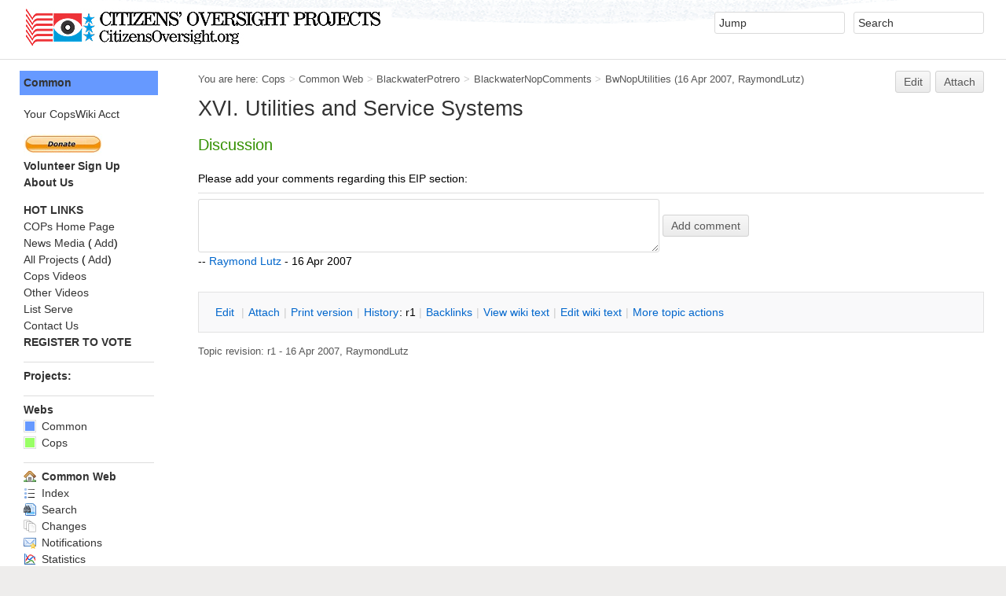

--- FILE ---
content_type: text/html; charset=utf-8
request_url: https://copswiki.org/Common/BwNopUtilities
body_size: 4704
content:
<!DOCTYPE html><html lang="en">
<head>
<title> BwNopUtilities &lt; Common &lt; Cops</title>
<meta http-equiv="X-UA-Compatible" content="IE=edge" />
<meta charset="utf-8" />
<meta name="viewport" content="width=device-width, initial-scale=1, maximum-scale=1.5, user-scalable=yes" />
<meta name="mobile-web-app-capable" content="yes" />
<meta name="mobile-web-app-status-bar-style" content="black-translucent" />
<meta name="apple-mobile-web-app-capable" content="yes" />
<meta name="apple-mobile-web-app-status-bar-style" content="black-translucent" />
<link rel="icon" href="https://copswiki.org/img/favicon.ico" type="image/x-icon" />
<link rel="shortcut icon" href="https://copswiki.org/img/favicon.ico" type="image/x-icon" />
<link rel="alternate" href="/w/bin/edit/Common/BwNopUtilities?t=1768914427" type="application/x-wiki" title="edit BwNopUtilities" />
<meta name="TEXT_NUM_TOPICS" content="Number of topics:" />
<meta name="TEXT_MODIFY_SEARCH" content="Modify search" />
<meta name="robots" content="noindex" />
<link rel="alternate" type="application/rss+xml" title="RSS Feed" href="/Common/WebRss" />
<base href="https://copswiki.org/Common/BwNopUtilities" /><!--[if IE]></base><![endif]-->
<link class='head JQUERYPLUGIN::COMMENT' rel='stylesheet' href='/w/pub/System/CommentPlugin/comment.css?version=3.0' type='text/css' media='all' /><!--JQUERYPLUGIN::COMMENT-->
<link class='head JQUERYPLUGIN::FONTAWESOME' rel='stylesheet' href='/w/pub/System/JQueryPlugin/plugins/fontawesome/fontawesome.css?version=4.7.0' type='text/css' media='all' />
<link class='head JQUERYPLUGIN::FONTAWESOME' rel='stylesheet' href='/w/pub/System/JQueryPlugin/plugins/fontawesome/icon-animate.css?version=4.7.0' type='text/css' media='all' /><!--JQUERYPLUGIN::FONTAWESOME-->
<link class='head SMILIESPLUGIN' rel='stylesheet' href='/w/pub/System/SmiliesPlugin/smilies.css' type='text/css' media='all' /><!--SMILIESPLUGIN-->
<link rel='stylesheet' href='/w/pub/System/SkinTemplates/base.css' media='all' type='text/css' />
<link rel='stylesheet' href='/w/pub/System/PatternSkinTheme/layout.css' media='all' type='text/css' />
<link rel='stylesheet' href='/w/pub/System/PatternSkinTheme/style.css' media='all' type='text/css' />
<link rel='stylesheet' href='/w/pub/System/PatternSkinTheme/colors.css' media='all' type='text/css' />
<link rel='stylesheet' href='/w/pub/System/PatternSkinTheme/column_left.css' media='all' type='text/css' />
<link rel='stylesheet' href='/w/pub/System/PatternSkinTheme/variant_foswiki_noframe.css' media='all' type='text/css' />
<link rel='stylesheet' href='/w/pub/System/PatternSkinCssCookbookSidebarToggle/SidebarToggle.css' media='all' type='text/css' />

<style type="text/css" media="all">
	/* Styles that are set using variables */
	.patternBookView .foswikiTopRow,
	.patternWebIndicator,
	.patternWebIndicator a {
		background-color:#6699FF;
	}
	#patternTopBarContents { background-image:url(/w/pub/System/PatternSkin/header5.gif); background-repeat:repeat-x;}
#patternTopBarContents { background-color:#ffffff;}
.patternBookView {
	border-color:#6699FF;
}
.patternPreviewPage #patternMain {
	/* uncomment to set the preview image */
	/*background-image:url("/w/pub/System/PreviewBackground/preview2bg.gif");*/
}
</style>
<link rel='stylesheet' href='/w/pub/System/PatternSkin/print.css' media='print' type='text/css' />



<script class='script JQUERYPLUGIN' src='/w/pub/System/JQueryPlugin/jquery-2.2.4.js'></script><!--JQUERYPLUGIN-->
<script class='script JQUERYPLUGIN::OBSERVER' src='/w/pub/System/JQueryPlugin/plugins/observer/observer.js?version=0.1'></script><!--JQUERYPLUGIN::OBSERVER-->
<script class='script JQUERYPLUGIN::MIGRATE' src='/w/pub/System/JQueryPlugin/plugins/migrate/jquery.migrate.js?version=3.4.1'></script><!--JQUERYPLUGIN::MIGRATE-->
<script class='script JQUERYPLUGIN::FOSWIKI' src='/w/pub/System/JQueryPlugin/plugins/foswiki/jquery.foswiki.js?version=3.10'></script><!--JQUERYPLUGIN::FOSWIKI-->
<script class='script JQUERYPLUGIN::BROWSER' src='/w/pub/System/JQueryPlugin/plugins/browser/jquery.browser.js?version=0.1.0'></script><!--JQUERYPLUGIN::BROWSER-->
<script class='script JQUERYPLUGIN::COMMENT' src='/w/pub/System/CommentPlugin/comment.js?version=3.0'></script><!--JQUERYPLUGIN::COMMENT-->
<script class='script JQUERYPLUGIN::FOSWIKI::PREFERENCES foswikiPreferences' type='text/json'>{
   "PUBURL" : "https://copswiki.org/w/pub",
   "SERVERTIME" : "%DATETIME{\"$year-$mo-$day $hours:$minutes:$seconds\"}%",
   "SCRIPTURLPATHS" : {
      "view" : ""
   },
   "USERSWEB" : "Main",
   "SKIN" : "sidetoggle,natedit,pattern",
   "WIKIUSERNAME" : "Main.WikiGuest",
   "SCRIPTSUFFIX" : "",
   "SCRIPTURLPATH" : "/w/bin",
   "SCRIPTURL" : "https://copswiki.org/w/bin",
   "COOKIEREALM" : "",
   "TOPIC" : "BwNopUtilities",
   "WIKINAME" : "WikiGuest",
   "WEB" : "Common",
   "NAMEFILTER" : "[\\\\\\s*?~^$@%`\"'&|<:;>\\[\\]#\\x00-\\x1f]",
   "SYSTEMWEB" : "System",
   "PUBURLPATH" : "/w/pub",
   "URLHOST" : "https://copswiki.org",
   "USERNAME" : "guest"
}
</script><!--JQUERYPLUGIN::FOSWIKI::PREFERENCES-->
<script class='script JavascriptFiles/foswikiString' type="text/javascript" src="/w/pub/System/JavascriptFiles/foswikiString.js"></script><!--JavascriptFiles/foswikiString-->
<script class='script JavascriptFiles/foswikiForm' type="text/javascript" src="/w/pub/System/JavascriptFiles/foswikiForm.js"></script><!--JavascriptFiles/foswikiForm-->
<script class='script JavascriptFiles/foswikiPref' type="text/javascript" src="/w/pub/System/JavascriptFiles/foswikiPref.js"></script><!--JavascriptFiles/foswikiPref-->
<script class='script PatternSkin/pattern' type="text/javascript" src="/w/pub/System/PatternSkin/pattern.js"></script><!--PatternSkin/pattern-->
</head> 
<body class="foswikiNoJs patternViewPage foswikiHasNoChangePermission foswikiGuest">
<span id="PageTop"></span><div class="foswikiPage"><div id="patternScreen">
<div id="patternPageShadow"><div id="patternTopBar">
  <div id="patternTopBarContentsWrapper">
	 <div id="patternTopBarContents"><table border="0" cellpadding="0" cellspacing="0" style="width:100%">
<tr><td valign="middle"><span id="foswikiLogo" class="foswikiImage"><a href="/Common/WebHome"><img src="https://copswiki.org/img/COPSlogo_horizntal_Banner468x50.jpg" border="0" alt="COPs" style="border:none;" /></a></span></td>
<td align="right" valign="top" class="patternMetaMenu">
 <ul>
<li> <form name="jumpForm" action="/Common/BwNopUtilities"><input id="jumpFormField" title="Jump" type="text" class="foswikiInputField foswikiDefaultText" name="topic" value="" size="18" /><noscript>&nbsp;<input type="submit" class="foswikiButton" size="5" name="submit" value="Jump" />&nbsp;</noscript>   </form>
</li> <li> <form name="quickSearchForm" action="/Common/WebSearch"><input type="text" class="foswikiInputField foswikiDefaultText" title="Search" id="quickSearchBox" name="search" value="" size="18" /><input type="hidden" name="scope" value="all" /><input type="hidden" name="web" value="Common" /><noscript>&nbsp;<input type="submit" size="5" class="foswikiButton" name="submit" value="Search" />&nbsp;</noscript>   </form>
</li></ul> 
<p></p>
</td></tr></table></div>
  </div>
</div>
<div id="patternPage">
<div id="patternWrapper"><div id="patternOuter" class="clear">
<div id="patternFloatWrap">
<div id="patternMain"><div id="patternClearHeaderCenter"></div>
<div id="patternMainContents"><div class="patternTop clear"><span class="patternHomePath foswikiLeft"><span class="patternHomePathTitle">You are here: </span><a href="/">Cops</a><span class='foswikiSeparator'>&gt;</span><a href="/Common/WebHome">Common Web</a><span class='foswikiSeparator'>&gt;</span><a href="/Common/BlackwaterPotrero">BlackwaterPotrero</a><span class='foswikiSeparator'>&gt;</span><a href="/Common/BlackwaterNopComments">BlackwaterNopComments</a><span class='foswikiSeparator'>&gt;</span><a href="/Common/BwNopUtilities" title='Topic revision: 1 (16 Apr 2007 - 05:14:08)'>BwNopUtilities</a> <span class='patternRevInfo'>(16 Apr 2007, <a href="/Main/RaymondLutz">RaymondLutz</a>)</span></span><span class="patternToolBar foswikiRight"><a class='foswikiRequiresChangePermission' href='/w/bin/edit/Common/BwNopUtilities?t=1768914427' rel='nofollow' title='Edit this topic text' >Edit </a><a class='foswikiRequiresChangePermission' href='/w/bin/attach/Common/BwNopUtilities' rel='nofollow' title='Attach an image or document to this topic'>Attach</a><span></span></span></div><div class="foswikiContentHeader"></div><div class="patternContent"><div class="foswikiTopic"><h1 id="XVI._Utilities_and_Service_Systems">  XVI. Utilities and Service Systems </h1>
<p></p>
<p></p>
<h3 id="Discussion">  Discussion </h3>
Please add your comments regarding this EIP section:
<hr />
<form method="post" action="https://copswiki.org/w/bin/rest/CommentPlugin/comment" enctype="multipart/form-data" class="commentPluginForm" id="above0" name="above0"><div class="commentPlugin commentPluginPromptBox"><table border="0" cellpadding="0" cellspacing="0"><tr valign="middle"><td><textarea  rows="3" cols="70" name="comment" class="foswikiInputField commentPluginPromptBox" title=""></textarea></td><td>&nbsp;<input  type="submit" value="Add comment" class="foswikiButton commentPluginAjax" /></td></tr></table></div><!--/commentPlugin--><input type="hidden" name="topic" value="Common.BwNopUtilities" /><input type="hidden" name="comment_action" value="save" /><input type="hidden" name="comment_type" value="above" /><input type="hidden" name="comment_index" value="0" /></form>
-- <a href="/Main/RaymondLutz">Raymond Lutz</a> - 16 Apr 2007 </div>
<div class="foswikiContentFooter"></div><div class="foswikiFormSteps"><div class="patternTopicActions foswikiFormStep"><span class="patternActionButtons"><a class='foswikiRequiresChangePermission' href='/w/bin/edit/Common/BwNopUtilities?t=1768914427' rel='nofollow' title='Edit this topic text' accesskey='e'><span class='foswikiAccessKey'>E</span>dit </a><span class='foswikiSeparator'>&nbsp;|&nbsp;</span><a class='foswikiRequiresChangePermission' href='/w/bin/attach/Common/BwNopUtilities' rel='nofollow' title='Attach an image or document to this topic' accesskey='a'><span class='foswikiAccessKey'>A</span>ttach</a><span class='foswikiSeparator'>&nbsp;|&nbsp;</span><span><a href='/Common/BwNopUtilities?cover=print;' rel='nofollow' title='Printable version of this topic' accesskey='p'><span class='foswikiAccessKey'>P</span>rint version</a></span><span class='foswikiSeparator'>&nbsp;|&nbsp;</span><span><a class='foswikiRequiresChangePermission' href='/w/bin/oops/Common/BwNopUtilities?template=oopshistory' rel='nofollow' title='View complete topic history' accesskey='h'><span class='foswikiAccessKey'>H</span>istory</a>: r1</span><span class='foswikiSeparator'>&nbsp;|&nbsp;</span><span><a href='/Common/BwNopUtilities?template=backlinksweb' rel='nofollow' title='Search the Common Web for topics that link to here' accesskey='b'><span class='foswikiAccessKey'>B</span>acklinks</a></span><span class='foswikiSeparator'>&nbsp;|&nbsp;</span><span><a href='/Common/BwNopUtilities?raw=on' rel='nofollow' title='View without formatting' accesskey='v'><span class='foswikiAccessKey'>V</span>iew wiki text</a></span><span class='foswikiSeparator'>&nbsp;|&nbsp;</span><a class='foswikiRequiresChangePermission' href='/w/bin/edit/Common/BwNopUtilities?t=1768914427;nowysiwyg=1' rel='nofollow' title='Edit Wiki text' accesskey='w'>Edit <span class='foswikiAccessKey'>w</span>iki text</a><span class='foswikiSeparator'>&nbsp;|&nbsp;</span><span><a href='/Common/BwNopUtilities?template=more&amp;maxrev=1&amp;currrev=1' rel='nofollow' title='Delete or rename this topic; set parent topic; view and compare revisions' accesskey='m'><span class='foswikiAccessKey'>M</span>ore topic actions</a></span></span></div></div></div><div class="patternInfo"><span class="patternRevInfo">Topic revision: r1 - 16 Apr 2007, <a href="/Main/RaymondLutz">RaymondLutz</a></span></div>
</div>
</div><div id="patternSideBar"><div id="patternClearHeaderLeft"></div>
<div id="patternSideBarContents"><div class="patternWebIndicator">
<a href='/Common/WebHome'>Common</a>
</div>
<p></p> <ul>
<li> <a href="/Main/YourAccount">Your CopsWiki Acct</a>
</li></ul> 
<p></p> <ul>
<li> <a href="/Common/DonateToCitizensOversight"><img src="/img/Donate-Button-sm.jpg"></a>
</li> <li> <strong><a href="/Common/SignUp">Volunteer Sign Up</a></strong>
</li> <li> <strong><a href="/Common/AboutUs">About Us</a></strong>
</li></ul> 
<p></p> <ul>
<li> <strong>HOT LINKS</strong>
</li> <li> <a class="foswikiCurrentWebHomeLink" href="/Common/WebHome">COPs Home Page</a>
</li> <li> <a href="/Common/NewsMedia">News Media</a> ( <a href="https://copswiki.org/w/bin/edit/Common/MAUTOINC0?templatetopic=Common.MediaTopicTemplate&amp;topicparent=Common.NewsMedia&amp;formtemplate=Common.MediaForm">Add</a>)
</li> <li> <a href="/Common/AllProjects">All Projects</a> ( <a href="/Common/AllProjects">Add</a>)
</li> <li> <a href="/Common/CopsVideos">Cops Videos</a>
</li> <li> <a href="/Common/OtherVideos">Other Videos</a>
</li> <li> <a href="/Common/ListServe">List Serve</a>
</li> <li> <a href="/Common/ContactUs">Contact Us</a>
</li> <li> <strong><a href="https://rtv.sos.ca.gov/elections/register-to-vote/">REGISTER TO VOTE</a></strong>
</li></ul> 
<p></p>
<hr /> <ul>
<li> <strong>Projects:</strong>
</li></ul> 
<p></p>
<p></p>
<hr /> <ul>
<li> <strong>Webs</strong>
</li> <li> <a href="/Common/WebHome"><img src="https://copswiki.org/w/pub/System/DocumentGraphics/web-bg.png" border="0" alt="" width="16" height="16" style="background-color:#6699FF" />&nbsp;Common</a>
</li> <li> <a href="/Cops/WebHome"><img src="https://copswiki.org/w/pub/System/DocumentGraphics/web-bg.png" border="0" alt="" width="16" height="16" style="background-color:#99FF66" />&nbsp;Cops</a>
</li></ul> 
<p></p>
<p></p>
<p></p>
<hr /> <ul>
<li> <b><a class="foswikiCurrentWebHomeLink" href="/Common/WebHome"> <span class='foswikiIcon'><img src='/w/pub/System/DocumentGraphics/home.png' width='16' height='16' alt='home' /></span> Common Web</a></b>
</li> <li> <a href="/Common/WebTopicList"> <span class='foswikiIcon'><img src='/w/pub/System/DocumentGraphics/index.png' width='16' height='16' alt='index' /></span> Index</a>
</li> <li> <a href="/Common/WebSearch"> <span class='foswikiIcon'><img src='/w/pub/System/DocumentGraphics/searchtopic.png' width='16' height='16' alt='searchtopic' /></span> Search</a>
</li> <li> <a href="/Common/WebChanges"> <span class='foswikiIcon'><img src='/w/pub/System/DocumentGraphics/changes.png' width='16' height='16' alt='changes' /></span> Changes</a>
</li> <li> <a href="/Common/WebNotify"> <span class='foswikiIcon'><img src='/w/pub/System/DocumentGraphics/notify.png' width='16' height='16' alt='notify' /></span> Notifications</a>
</li> <li> <a href="/Common/WebStatistics"> <span class='foswikiIcon'><img src='/w/pub/System/DocumentGraphics/statistics.png' width='16' height='16' alt='statistics' /></span> Statistics</a>
</li> <li> <a href="/Common/WebPreferences"> <span class='foswikiIcon'><img src='/w/pub/System/DocumentGraphics/wrench.png' width='16' height='16' alt='wrench' /></span> Preferences</a>
</li></ul> 
<p></p>
<hr />
<!--
<h1 id="Main.WebLeftBarBottom">  <a href="/Main/WebLeftBarBottom">Web Left Bar Bottom</a> </h1>
<p></p>
This is included after the <a href="/Main/WebLeftBar">Web Left Bar</a> on each one of the webs. <ul>
<li> See also: <a class="foswikiNewLink" href="/w/bin/edit/Blogs/WebLeftBarBlogsList?topicparent=Common.BwNopUtilities" rel="nofollow" title="Create this topic">Web Left Bar Blogs List</a>
</li></ul> 
<p></p>
<p></p>
<table border=1 cellpadding=2><tr><td>
<center><b>Subscribe:<br/>(FREE!)</b><br/>
<i><a href="/Common/SubscriptionInfo">What's this?</a> </i></center>
<form method="POST" action="http://www.citizensoversight.org/cgi-bin/mmp/sub.pl">
Email address:*<br>
<input type="text" name="email" size="15"><br>
First name:*<br>
<input type="text" name="fname" size="15"><br>
Last name:<br>
<input type="text" name="lname" size="15"><br>
Zip or Postal Code:<br>
<input type="text" name="ftt_zip" size="15"><br>
Country:<br>
<input type="text" name="ftt_country" size="15"><br>
<font color="#666666"><i> * required fields</i></font><br/>
<input type="hidden" name="task" value="subscribe">
<input type="hidden" name="list" value="main">
<input type="hidden" name="language" value="eng">
<center><input type=submit style="BACKGROUND: #003399; COLOR: #FFFFCC; FONT-WEIGHT: bold" value="Submit"></center>
</form>
</td></tr>
<tr><td>
<center>
Please<br/>
<form action="https://www.paypal.com/cgi-bin/webscr" method="post">
<input type="hidden" name="cmd" value="_xclick">
<input type="hidden" name="business" value="raylutz@ecdcweb.org">
<input type="hidden" name="item_name" value="Regular Donation">
<input type="hidden" name="item_number" value="ECDC">
<input type="hidden" name="no_shipping" value="0">
<input type="hidden" name="cn" value="Employer Name (For FEC):">
<input type="hidden" name="currency_code" value="USD">
<input type="hidden" name="tax" value="0">
<input type="hidden" name="lc" value="US">
<input type="hidden" name="bn" value="PP-DonationsBF">
<input type="image" src="https://www.paypal.com/en_US/i/btn/x-click-butcc-donate.gif" border="0" name="submit" alt="Make payments with PayPal - it's fast, free and secure!">
<img alt="" border="0" src="https://www.paypal.com/en_US/i/scr/pixel.gif" width="1" height="1">
</form><br/>
<i><a href="/Common/DonationInfo">What's this?</a> </i>
</center>
</td></tr>
</table>
-->
<p></p>
<!--
<s cript type="text/javascript" src="http://www.themiddleclass.org/widgets/160px/legislators/415,443,120,171,83,498,176"></script>
<p>
<p></p>
% INCLUDE{"Common.ProgressiveTVandRadio"}%
<p></p>
<hr /> <ul>
<li> <strong>Links:</strong>
</li> <li> <a href="http://www.Ecdcweb.org">ECDC Home</a>
</li> <li> <a href="http://www.CitizensOversight.org">COPS Home</a>
</li></ul> 
<p></p>
-->
<p></p>
<p></p>
<button class='sidebartoggle-button' title='Reveal/Hide Sidebar' onclick="$('body').toggleClass('showsidebar');"><i class='foswikiIcon jqIcon fa fa-bars'  ></i></button> 
</div></div>
</div>
</div></div><div id="patternBottomBar"><div id="patternBottomBarContents"><div id="patternWebBottomBar"><span class="foswikiRight"> <a href="https://foswiki.org/"><img src="/w/pub/System/ProjectLogos/foswiki-badge.png" alt="This site is powered by Foswiki" title="This site is powered by Foswiki" /></a></span>Copyright &copy; by the contributing authors. All material on this collaboration platform is the property of the contributing authors. <br /> Ideas, requests, problems regarding Cops? <a href='mailto:wikiadmin@cognisys.com?subject=Cops%20Feedback%20on%20Common.BwNopUtilities'>Send feedback</a></div></div></div>
</div>
</div>
</div>
</div></body></html>